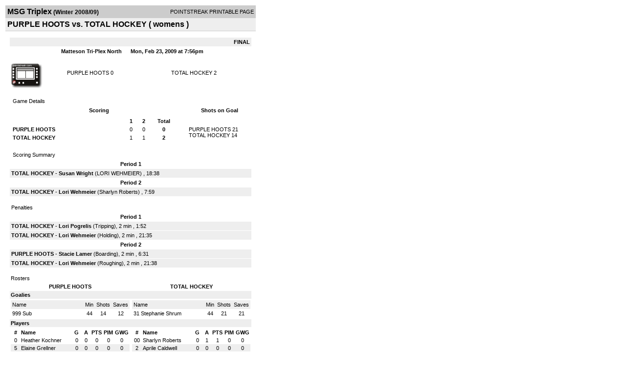

--- FILE ---
content_type: text/html; charset=UTF-8
request_url: https://d15k3om16n459i.cloudfront.net/players/print/players-boxscore.html?gameid=951842
body_size: 2386
content:
<html>
<head>
<LINK REL="STYLESHEET" HREF="/common/playersprintstylesheet.css">
</head>
<body>
<table width=518><tr><td align="center"><table width="100%" border="0" cellspacing="0" cellpadding="4">
		<tr class="headerGame">
		<td width="60%"><font class="conHeader">MSG Triplex</font> <font class="season">(Winter 2008/09)</font></td>
		<td width="40%" align="right">POINTSTREAK PRINTABLE PAGE</td>
		</tr>
		<tr class="subHeader">
		<td width="60%" colspan="2"><font class="big">
		PURPLE HOOTS vs. TOTAL HOCKEY				(
		womens		)
				</td>
	</tr>
	</table>
	<table width="100%" border="0" cellspacing="0" cellpadding="0">
	<tr><td class="intshim"><img src="/images/shim.gif" width="1" height="1"></td></tr>
	</table><br>

			<table width="97%" border="0" cellspacing="1" cellpadding=3>
			<tr><td colspan="3" width="100%" class="highlightPlay" align="right">
								<b> FINAL </b>	</td></tr>
			<tr class="fields">
				<td colspan=3> &nbsp;
				Matteson Tri-Plex North				&nbsp;&nbsp;&nbsp;&nbsp;
				Mon, Feb 23, 2009 at 7:56pm		</td>
		</tr>
		<tr align="center">
		  <td width="10%"><br>
							<a href="http://www.pointstreak.com/aboutus/pointstreakis-entrytype.html"><img src="/images/playersection/boxscore/terminalicon.gif" alt="Recorded via Pointstreak's terminal" border="0"></a></td>
					<td width="40%">
												<span class="boxScore">
						<a href="players-team.html?teamid=171152&seasonid=3526">PURPLE HOOTS</a>						0						</span> </td>
					  <td width="50%"> <span class="boxScore">
												<a href="players-team.html?teamid=171154&seasonid=3526"> TOTAL HOCKEY</a>						2						</span> </td>
				</tr>
</table>
			<br>
			<table width="97%" border="0" cellspacing="1" cellpadding="3" class="background">
			<tr>
				<td class="cellBoxscore" colspan=2>&nbsp;Game Details</td>
				</tr>
				<tr class="fields">
					<td width="50%">&nbsp;Scoring</td>
					<td width="25%">Shots on Goal</td>
				</tr>
				<tr>
				<td width="50%">
				<table width="340" border="0" cellpadding="2" cellspacing="1" class="background">
						  <tr align="center">
							<td>&nbsp;</td>
							<td width=\"20\" align=\"center\"><b>1</b></td><td width=\"20\" align=\"center\"><b>2</b></td><td width="50" align="center"><b>Total</b></td>						  </tr>
						  <tr align="center">
							<td align="left" nowrap> <b>
							  PURPLE HOOTS							  </b></td>
							<td>0</td><td>0</td><td align="center" width="50"><b>0</b></td>						  </tr>
						  <tr align="center">
							<td align="left" nowrap> <b>
							  TOTAL HOCKEY							  </b></td>
							<td>1</td><td>1</td><td align="center" width="50"><b>2</b></td>						  </tr>
					</table>
				    </td>
					  <td width="25%">
												<br><div align="left">
						</a>PURPLE HOOTS 21<br>TOTAL HOCKEY 14						 </div>
						 
					</td>
				</tr>
</table>
				<br>
			<table width="97%" border="0" cellspacing="1" cellpadding="3">
			<tr>
				<td class="cellBoxscore">&nbsp;Scoring Summary</td>
				</tr>
				<tr class="fields"><td>Period 1</td></tr><tr><td class="lightGrey"><b>TOTAL HOCKEY</b> - <b><a href="playerpage.html?playerid=2531520&seasonid=3526">Susan Wright</a></b>  (<a href="playerpage.html?playerid=2531518&seasonid=3526">LORI WEHMEIER</a>) , 18:38<br></td></tr><tr class="fields"><td>Period 2</td></tr><tr><td class="lightGrey"><b>TOTAL HOCKEY</b> - <b><a href="playerpage.html?playerid=2531518&seasonid=3526">Lori Wehmeier</a></b>  (<a href="playerpage.html?playerid=2531594&seasonid=3526">Sharlyn Roberts</a>) , 7:59<br></td></tr>			</table>
<br>
				<table width="97%" border="0" cellspacing="1" cellpadding="3">
				<tr>
				<td class="cellBoxscore">Penalties</td>
				</tr>
				<tr class="fields"><td>Period 1</td></tr><tr><td class="lightGrey"><b>TOTAL HOCKEY</b> - <b><a href="playerpage.html?playerid=2531517&seasonid=3526">Lori Pogrelis</a></b> (Tripping), 2 min , 1:52<tr><td class="lightGrey"><b>TOTAL HOCKEY</b> - <b><a href="playerpage.html?playerid=2531518&seasonid=3526">Lori Wehmeier</a></b> (Holding), 2 min , 21:35</td></tr><tr class="fields"><td>Period 2</td></tr><tr><td class="lightGrey"><b>PURPLE HOOTS</b> - <b><a href="playerpage.html?playerid=2531535&seasonid=3526">Stacie Lamer</a></b> (Boarding), 2 min , 6:31<tr><td class="lightGrey"><b>TOTAL HOCKEY</b> - <b><a href="playerpage.html?playerid=2531518&seasonid=3526">Lori Wehmeier</a></b> (Roughing), 2 min , 21:38</td></tr></table>
<br>
 <!-- GET THE ROSTERS -->
	<table width="97%" border="0" cellspacing="1" cellpadding="2" class="background">
		<tr>
		<td colspan="2" class="cellBoxscore">Rosters</td>
		</tr>
		<tr class="fields">
			<td>PURPLE HOOTS</td>
			<td width="50%">TOTAL HOCKEY</td>
			</tr>
			<tr>
				<td colspan="2" class="highlightGoal"><b>Goalies</b></td>
			</tr>
			<tr>
				<td valign="top">
				<table width="100%" border="0" cellspacing="0" cellpadding="3">
					<tr class="lightGrey" align="center">
						<td width="160" align="left">Name</td>
						<td width="10">Min</td>
						<td>Shots</td>
						<td>Saves</td>
					</tr>
											<tr align="center">
						<td align="left">
						999						<a href="playerpage.html?playerid=2531576&seasonid=3526">
						Sub 						</a></td>
						<td>
						44						</td>
												<td>
						14</td>
						<td>
						12</td>
											</tr>
								</table>
		</td>
			<td width="50%" valign="top">
			<table width="100%" border="0" cellspacing="0" cellpadding="3">
			<tr align="center" class="lightGrey">
				<td width="160" align="left">Name</td>
				<td width="10">Min</td>
				<td>Shots</td>
				<td>Saves</td>
			</tr>
			<tr align="center">
				<td align="left">
				31				<a href="playerpage.html?playerid=2531595&seasonid=3526">
				Stephanie Shrum				</a></td>
				<td>
				44</td>

				
				<td>
				21</td>
				<td>
				21</td>
						</tr>
			</table>
</td>
</tr>
	<tr>
		<td colspan="2" class="highlightPlay"><b>Players</b></td>
	</tr>
	<tr>
		<td valign="top">
			<table cellspacing="0" cellpadding="2" border="0" width="100%">
				<tr class="fields">
					<td>#</td>
					<td align="left">Name</td>
											<td width="8%">G</td>
						<td width="8%">A</td>
						<td width="8%">PTS</td>
						<td width="8%">PIM</td>
						<td width="8%">GWG</td>
														</tr>
				<tr align="center"><td>0</td><td align="left"><a href="playerpage.html?playerid=2531569&seasonid=3526">Heather Kochner</a></td><td>0</td><td>0</td><td>0</td><td>0</td><td>0</td></tr><tr class="lightGrey" align="center"><td>5</td><td align="left"><a href="playerpage.html?playerid=2531570&seasonid=3526">Elaine Grellner</a></td><td>0</td><td>0</td><td>0</td><td>0</td><td>0</td></tr><tr align="center"><td>06</td><td align="left"><a href="playerpage.html?playerid=2531572&seasonid=3526">Nicole Bradley</a></td><td>0</td><td>0</td><td>0</td><td>0</td><td>0</td></tr><tr class="lightGrey" align="center"><td>6</td><td align="left"><a href="playerpage.html?playerid=2531571&seasonid=3526">Leslie Barry</a></td><td>0</td><td>0</td><td>0</td><td>0</td><td>0</td></tr><tr align="center"><td>8</td><td align="left"><a href="playerpage.html?playerid=2531573&seasonid=3526">Wendy Mcquire</a></td><td>0</td><td>0</td><td>0</td><td>0</td><td>0</td></tr><tr class="lightGrey" align="center"><td>13</td><td align="left"><a href="playerpage.html?playerid=2531574&seasonid=3526">Red Kochner</a></td><td>0</td><td>0</td><td>0</td><td>0</td><td>0</td></tr><tr align="center"><td>32</td><td align="left"><a href="playerpage.html?playerid=2531535&seasonid=3526">Stacie Lamer</a></td><td>0</td><td>0</td><td>0</td><td>2</td><td>0</td></tr><tr class="lightGrey" align="center"><td>39</td><td align="left"><a href="playerpage.html?playerid=2531539&seasonid=3526">Lindsay Rogers</a></td><td>0</td><td>0</td><td>0</td><td>0</td><td>0</td></tr>		</table>		</td>
		<td valign="top" width="50%">
			<table cellspacing="0" cellpadding="2" border="0" width="100%">
				<tr class="fields">
					<td>#</td>
					<td align="left">Name</td>
											<td width="8%">G</td>
						<td width="8%">A</td>
						<td width="8%">PTS</td>
						<td width="8%">PIM</td>
						<td width="8%">GWG</td>
															</tr>
				<tr align="center"><td>00</td><td align="left"><a href="playerpage.html?playerid=2531594&seasonid=3526">Sharlyn Roberts</a></td><td>0</td><td>1</td><td>1</td><td>0</td><td>0</td></tr><tr class="lightGrey" align="center"><td>2</td><td align="left"><a href="playerpage.html?playerid=2531522&seasonid=3526">Aprile Caldwell</a></td><td>0</td><td>0</td><td>0</td><td>0</td><td>0</td></tr><tr align="center"><td>4</td><td align="left"><a href="playerpage.html?playerid=2531516&seasonid=3526">Trish Ribaudo</a></td><td>0</td><td>0</td><td>0</td><td>0</td><td>0</td></tr><tr class="lightGrey" align="center"><td>5</td><td align="left"><a href="playerpage.html?playerid=2531590&seasonid=3526">Carolyn Bear</a></td><td>0</td><td>0</td><td>0</td><td>0</td><td>0</td></tr><tr align="center"><td>7</td><td align="left"><a href="playerpage.html?playerid=2531517&seasonid=3526">Lori Pogrelis</a></td><td>0</td><td>0</td><td>0</td><td>2</td><td>0</td></tr><tr class="lightGrey" align="center"><td>10</td><td align="left"><a href="playerpage.html?playerid=2531518&seasonid=3526">Lori Wehmeier</a></td><td>1</td><td>1</td><td>2</td><td>4</td><td>0</td></tr><tr align="center"><td>12</td><td align="left"><strong><a href="playerpage.html?playerid=2531520&seasonid=3526">Susan Wright</a><strong></td><td>1</td><td>0</td><td>1</td><td>0</td><td><strong>1</strong></td></tr>				</table>
				</td>
	</tr>
	</table>

<br>
      <table width="97%" border="0" cellspacing="1" cellpadding="2">
		<tr>
			<td class="cellBoxscore">Other facts</td>
		</tr>
		<tr>
			<td class="lightGrey">
							<strong>Referee</strong>
						<br>
			Dean Robinson,  			<br>
			<br>
					</td>
	</tr>

	<tr>
		<td class="cellBoxscore"> <b>&nbsp;<font color="#FFFFFF">Game Notes</font></b></td>
	</tr>
	<tr valign="top">
		<td class="lightGrey">
			<p>
		no notes entered for this game		</p>
				</td>
	</tr>
</table>
      <br>
      <br>



<script language="javascript">
jQuery(document).ready(function() {
	jQuery.ajax({
			type: "GET",
			dataType:"jsonp",
			url: "http://node.pointstreak.com/savehit",
			data: "t=1&s=2&gameid=951842&g=1&tz=CST&seasonid=3526"
	 });
});
</script>
</td>
</tr>
</table>
<script type="text/javascript" src="/_Incapsula_Resource?SWJIYLWA=719d34d31c8e3a6e6fffd425f7e032f3&ns=1&cb=1369763490" async></script></body>
</html>